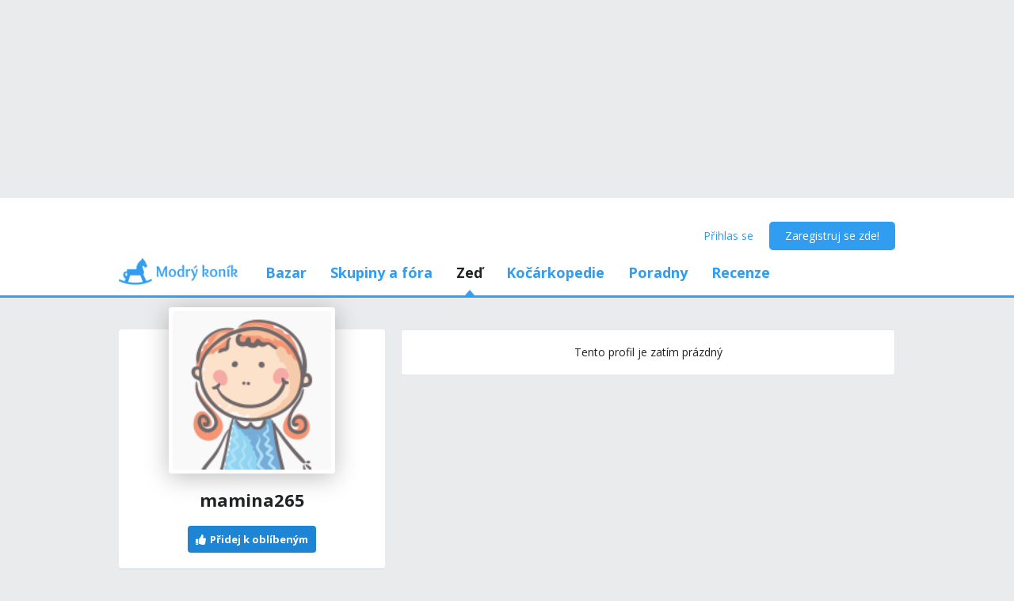

--- FILE ---
content_type: text/html; charset=utf-8
request_url: https://www.google.com/recaptcha/api2/aframe
body_size: 267
content:
<!DOCTYPE HTML><html><head><meta http-equiv="content-type" content="text/html; charset=UTF-8"></head><body><script nonce="5so5czmyI1Pjzhj0lxVVBg">/** Anti-fraud and anti-abuse applications only. See google.com/recaptcha */ try{var clients={'sodar':'https://pagead2.googlesyndication.com/pagead/sodar?'};window.addEventListener("message",function(a){try{if(a.source===window.parent){var b=JSON.parse(a.data);var c=clients[b['id']];if(c){var d=document.createElement('img');d.src=c+b['params']+'&rc='+(localStorage.getItem("rc::a")?sessionStorage.getItem("rc::b"):"");window.document.body.appendChild(d);sessionStorage.setItem("rc::e",parseInt(sessionStorage.getItem("rc::e")||0)+1);localStorage.setItem("rc::h",'1768629555647');}}}catch(b){}});window.parent.postMessage("_grecaptcha_ready", "*");}catch(b){}</script></body></html>

--- FILE ---
content_type: application/javascript; charset=utf-8
request_url: https://fundingchoicesmessages.google.com/f/AGSKWxWRrDtqU_VbM9ZFG0Vi0V3ciVlVwHFDcSDMP_kaFRvLZ7F-J1-3x-QzXvejXKVKE-RWdtqrp-jATzTGlzRHsfzzm8FA_1Va0jFC2kq5fD9ekpBZq63N0lNslEPhSMHUNlIphx9A9PVuMxxpDIzWvytRgY2Jt0dKhdRjqRMsJmzsZNmXrc9xsHt1bCzz/_/leaderboardadblock./ads/swfobject./adv-f./adv3./oas_mjx2.
body_size: -1290
content:
window['75f88147-a185-49f0-8c3f-e2c6d6d5be35'] = true;